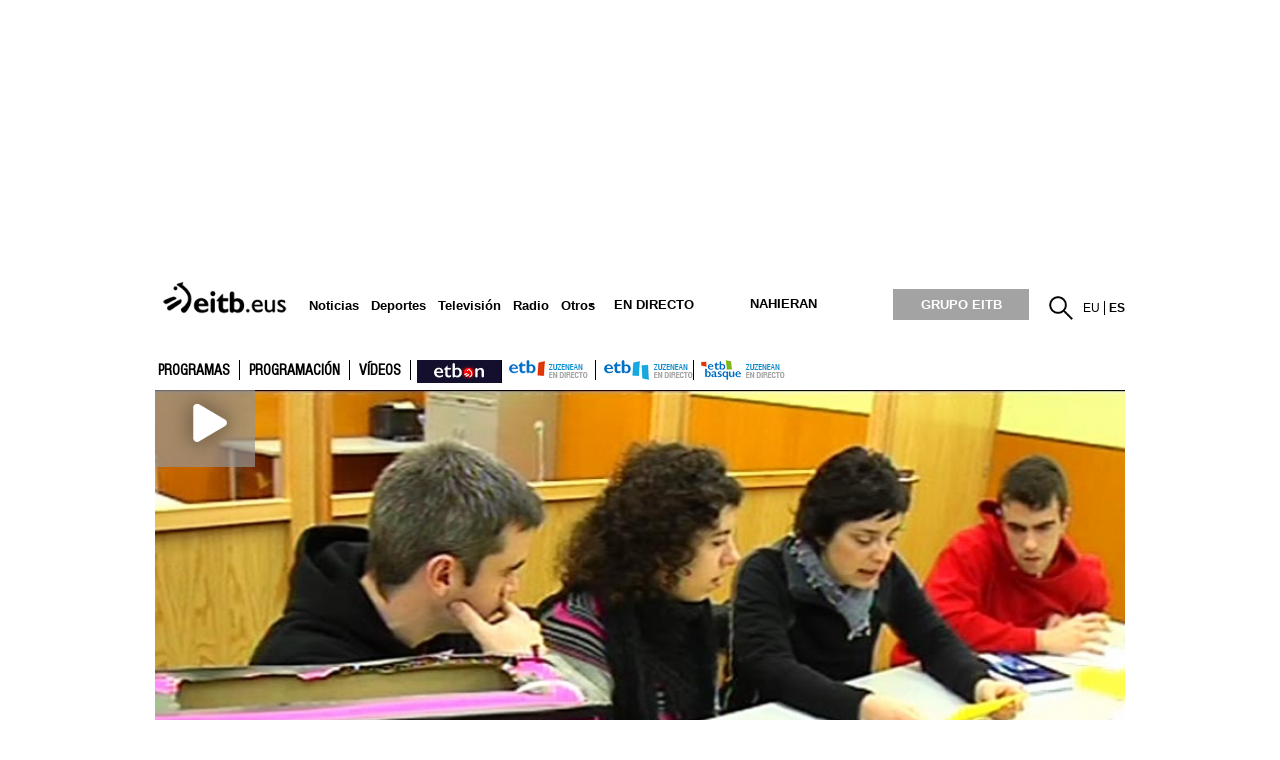

--- FILE ---
content_type: text/html; charset=UTF-8
request_url: https://www.eitb.eus/es/videos/detalle/813188/navarra-directo-concurso-piropos-villava/
body_size: 86184
content:
<!DOCTYPE html>
<html lang="es">
<head prefix="og: http://ogp.me/ns# fb: http://ogp.me/ns/fb# website: http://ogp.me/ns/website#">
<meta charset="utf-8" />
<title>&#039;Navarra directo&#039;: Concurso de piropos en Villava</title>
<link rel="canonical" href="https://www.eitb.eus/es/videos/detalle/813188/navarra-directo-concurso-piropos-villava/" />
<link rel="alternate" href="https://www.eitb.eus/es/videos/detalle/813188/navarra-directo-concurso-piropos-villava/" hreflang="es" />
<link rel="amphtml" href="https://amp.eitb.eus/es/videos/detalle/813188/navarra-directo-concurso-piropos-villava/" />
<meta http-equiv="X-UA-Compatible" content="IE=Edge" />
<meta http-equiv="Content-Security-Policy" content="default-src * 'unsafe-inline' 'unsafe-eval' data: blob:;">
<meta name="viewport" content="width=device-width, initial-scale=1" />
<meta name="lang" content="es" />
<meta name="description" content="El gazteleku de Villava ha organizado el I. Concurso de Piropos. " />
<meta name="apple-itunes-app" content="app-id=442695378" />
<meta name="Author" content="EITB" />
<meta name="robots" content="INDEX, FOLLOW" />
<meta name="twitter:card" content="summary_large_image" />
<meta name="twitter:site" content="@euskaltelebista" />
<meta name="twitter:title" content="&#039;Navarra directo&#039;: Concurso de piropos en Villava" />
<meta name="twitter:description" content="El gazteleku de Villava ha organizado el I. Concurso de Piropos. " />
<meta name="twitter:creator" content="@euskaltelebista" />
<meta name="twitter:domain" content="eitb.eus" />
<meta name="organization" content="EITB" />
<meta name="publisher" content="EITB" />
<meta name="twitter:image" content="https://media.eitb.eus/multimedia/images/2012/01/16/598417/598417_nd_copia_foto960.jpg" />
<meta property="og:image" content="https://media.eitb.eus/multimedia/images/2012/01/16/598417/598417_nd_copia_foto960.jpg" />
<meta property="og:url" content="https://www.eitb.eus/es/videos/detalle/813188/navarra-directo-concurso-piropos-villava/" />
<meta property="og:title" content="&#039;Navarra directo&#039;: Concurso de piropos en Villava" />
<meta property="og:description" content="El gazteleku de Villava ha organizado el I. Concurso de Piropos. " />
<meta property="og:type" content="article" />
<meta property="fb:app_id" content="274805577151" />
<meta property="fb:admins" content="100000838800427" />
<meta name="robots" content="max-image-preview:large">
<meta property="article:section" content="x-navarra_directo_zaharrak-x" />
<meta property="article:modified_time" content="2012-01-16T15:14:00+01:00" />
<meta property="og:site_name" content="EITB" />
<meta property="og:locale" content="es_ES" />
<link rel="icon" href="/resources/img/favicon.ico" type="image/x-icon" />
<link href="/resources/img/favicon.ico" type="image/x-icon" rel="icon" />
<link href="/resources/img/favicon.ico" type="image/x-icon" rel="shortcut icon" />
<link rel="apple-touch-icon" href="/apple-touch-icon.png" />
<link rel="dns-prefetch" href="" />
<link rel="dns-prefetch" href="//images11.eitb.eus/multimedia" />
<link rel="dns-prefetch" href="//images14.eitb.eus/multimedia" />
<link rel="dns-prefetch" href="//hodeia.eitb.eus/" />
<link rel="dns-prefetch" href="//www.googletagmanager.com" />
<link rel="dns-prefetch" href="//www.google-analytics.com" />
<link rel="dns-prefetch" href="//sb.scorecardresearch.com" />
<script type="application/ld+json">
    {
    "@context": "https:\/\/schema.org",
    "@type": "VideoObject",
    "url": "https:\/\/www.eitb.eus\/es\/videos\/detalle\/813188\/navarra-directo-concurso-piropos-villava\/",
    "mainEntityOfPage": "https:\/\/www.eitb.eus\/es\/videos\/detalle\/813188\/navarra-directo-concurso-piropos-villava\/",
    "headline": "&#039;Navarra directo&#039;: Concurso de piropos en Villava",
    "dateModified": "2012-01-16T15:14:00+01:00",
    "description": "'Navarra directo': Concurso de piropos en Villava",
    "inLanguage": "es",
    "author": {
        "@type": "Organization",
        "name": "EITB",
        "alternateName": [
            {
                "@language": "eu",
                "@value": "EITB Euskal Irrati Telebista"
            },
            {
                "@language": "es",
                "@value": "EITB Radio Televisi\u00f3n P\u00fablica Vasca"
            },
            {
                "@language": "en",
                "@value": "EITB Basque Radio Television"
            },
            {
                "@language": "fr",
                "@value": "EITB Radio Television Basque"
            }
        ],
        "url": "https:\/\/www.eitb.eus\/",
        "sameAs": [
            "https:\/\/www.facebook.com\/eitb",
            "https:\/\/twitter.com\/eitbeus",
            "https:\/\/www.youtube.com\/user\/eitbcom",
            "https:\/\/www.instagram.com\/eitb"
        ],
        "logo": {
            "@type": "ImageObject",
            "url": "https:\/\/images14.eitb.eus\/multimedia\/recursos\/generales\/txori_eitb_512x512.jpg",
            "name": "EITB"
        }
    },
    "image": {
        "@type": "ImageObject",
        "url": "https:\/\/media.eitb.eus\/multimedia\/images\/2012\/01\/16\/598417\/598417_nd_copia_foto610x342.jpg",
        "width": {
            "@type": "QuantitativeValue",
            "value": 610
        },
        "height": {
            "@type": "QuantitativeValue",
            "value": 342
        }
    },
    "publisher": {
        "@type": "Organization",
        "name": "EITB",
        "url": "https:\/\/www.eitb.eus\/",
        "logo": {
            "@type": "ImageObject",
            "url": "https:\/\/images14.eitb.eus\/multimedia\/recursos\/generales\/txori_eitb_512x512.jpg",
            "name": "EITB"
        }
    },
    "isAccessibleForFree": true,
    "name": "'Navarra directo': Concurso de piropos en Villava",
    "thumbnailUrl": "https:\/\/media.eitb.eus\/multimedia\/images\/2012\/01\/16\/598417\/598417_nd_copia_foto610x342.jpg",
    "uploadDate": "2012-01-16T15:14:00+01:00",
    "contentUrl": "https:\/\/media.eitb.eus\/multimediahd\/videos\/2012\/01\/16\/598419\/20120116_14552500_0004638362_001_001__ND_PIROPOS2_20120116_150206.mp4"
}
</script>
<link rel="preload" href="https://images14.eitb.eus/multimedia/recursos/fonts/Montserrat-Medium.woff2"          as="font" type="font/woff2" crossorigin>
<link rel="preload" href="https://images14.eitb.eus/multimedia/recursos/fonts/FontSiteSans-Cond-webfont.woff"   as="font" type="font/woff2" crossorigin>
<script>
    !function(){"use strict";window.loadResources=function(e,r){
        for(var t,o,s,c,n,l=document.querySelector("head"),i=e.length,a=0,d=0;d<i;d++)t=e[d],n=c=s=o=void 0,n=c=!(s="js"),t.match(/\?reload=true$/)&&(c=!0,t=t.replace(/\?reload=true$/,"")),t.match(/\.css$/i)&&(s="css"),"js"===s?o=l.querySelector('script[src="'+t+'"]'):"css"===s&&(o=l.querySelector('link[href="'+t+'"]')),null!==o&&!0===c?o.parentNode.removeChild(o):null!==o&&!1===c&&(n=!0),!1===n?("js"===s?o=document.createElement("script"):"css"===s&&((o=document.createElement("link")).type="text/css",o.rel="stylesheet",o.media="all"),o.addEventListener("load",function(){
            var e="href";
            "script"===this.nodeName.toLowerCase()&&(e="src"),++a===i&&"function"==typeof r&&r()},!1),o.addEventListener("error",function(){var e="href";"script"===this.nodeName.toLowerCase()&&(e="src"),console.error("loadResources: error loading "+this[e]),++a===i&&"function"==typeof r&&r()},!1),"js"===s?o.src=t:o.href=t,l.appendChild(o)):++a===i&&"function"==typeof r&&r()}}();
</script>
<link href="/resources/css/externos-1724742864.css" media="all" rel="stylesheet" />
<link href="/resources/css/externos_sub-1724742864.css" media="all" rel="stylesheet" />
<link href="/dist/css/chunk-vendors.0befcf8d.css" media="all" rel="stylesheet" />
<link href="/dist/css/chunk-common.b9619567.css" media="all" rel="stylesheet" />
<link href="/dist/css/television.ffaa0228.css" media="all" rel="stylesheet" />
<script src="https://r.sascdn.com/config.js?nwid=2007"             async></script>
<script src="https://r.sascdn.com/video/config.js?nwid=2007"       async></script>
<script src="https://r.sascdn.com/video/controller.js?nwid=2007"   async></script>
<script src="https://securepubads.g.doubleclick.net/tag/js/gpt.js" async></script>
<script  id="scriptpublicidad">
        (function() {
        var sas = sas || {};
        sas.cmd = sas.cmd || [];
        sas.cmd.push(function() {
            sas.setup({
                domain: "https://www.smartadserver.com",
                async: true,
                renderMode: 2,
                renderModeTimeout: 5000
            });
        });
        sas.cmd.push(function() {
            sas.call("onecall", {
                siteId: 111421,
                pageId: 702205,
                formatId: '43329,43330,43325,43324,92096',
                target: 'videos=detalle;iniciativa=television;subiniciativa=programas;idioma=es;tipocontenido=video;|id=813188'
            });
        });
        window.sas = sas; // sas publiko bihurtu
    })();

    window.googletag = window.googletag || {
        cmd: []
    };
    var anchorSlot;
    googletag.cmd.push(function() {
        var mpu_desktop = googletag.sizeMapping()
            .addSize([768, 200], [
                [300, 250]
            ])
            .addSize([0, 0], [])
            .build();

        var mpu_movil = googletag.sizeMapping()
            .addSize([0, 0], [
                [300, 250]
            ])
            .addSize([768, 200], [])
            .build();
        var mpu_movil_grande = googletag.sizeMapping()
            .addSize([0, 0], [[300, 600]])
            .addSize([768, 200], [])
            .build();
        var top_desktop = googletag.sizeMapping()
            .addSize([1024, 200], [
                [970, 90],
                [728, 90]
            ])
            .addSize([768, 200], [
                [728, 90]
            ])
            .addSize([0, 0], [])
            .build();

        var top_billboard = googletag.sizeMapping()
            .addSize([1024, 200], [
                [970, 250]
            ])
            .addSize([0, 0], [])
            .build();

        var top_movil = googletag.sizeMapping()
            .addSize([0, 0], [
                [320, 100],
                [320, 50]
            ])
            .addSize([425, 200], [])
            .build();

        var sky_desktop = googletag.sizeMapping()
            .addSize([1024, 200], [
                [120, 600],
                [160, 600]
            ])
            .addSize([0, 0], [])
            .build();
        if ("eu" == "es") {
            anchorSlot = googletag.defineOutOfPageSlot('/22526134856/eitb/sticky', googletag.enums.OutOfPageFormat.BOTTOM_ANCHOR);
            if (anchorSlot) {
                anchorSlot.setTargeting('formato', 'sticky').addService(googletag.pubads());
            }
        }
        googletag.defineSlot('/22526134856/eitb/right1', [
                [300, 250]
            ], 'div-eitb-right1')
            .defineSizeMapping(mpu_desktop)
            .addService(googletag.pubads());
        googletag.defineSlot('/22526134856/eitb/right2', [
                [300, 250]
            ], 'div-eitb-right2')
            .defineSizeMapping(mpu_desktop)
            .addService(googletag.pubads());
        googletag.defineSlot('/22526134856/eitb/right3', [
                [300, 250]
            ], 'div-eitb-right3')
            .defineSizeMapping(mpu_desktop)
            .addService(googletag.pubads());
        googletag.defineSlot('/22526134856/eitb/mright1', [
                [300, 600]
            ], 'div-eitb-mright1')
            .defineSizeMapping(mpu_movil_grande)
            .addService(googletag.pubads());
        googletag.defineSlot('/22526134856/eitb/mright2', [
                [300, 250]
            ], 'div-eitb-mright2')
            .defineSizeMapping(mpu_movil)
            .addService(googletag.pubads());
        googletag.defineSlot('/22526134856/eitb/mright3', [
                [300, 600]
            ], 'div-eitb-mright3')
            .defineSizeMapping(mpu_movil_grande)
            .addService(googletag.pubads());
        googletag.defineSlot('/22526134856/eitb/top1', [
                [970, 250]
            ], 'div-eitb-top1')
            .defineSizeMapping(top_billboard)
            .addService(googletag.pubads());
        googletag.defineSlot('/22526134856/eitb/top2', [
                [970, 90],
                [728, 90]
            ], 'div-eitb-top2')
            .defineSizeMapping(top_desktop)
            .addService(googletag.pubads());
                googletag.defineSlot('/22526134856/eitb/bottom', [
                [728, 90],
                [970, 90]
            ], 'div-eitb-bottom')
            .defineSizeMapping(top_desktop)
            .addService(googletag.pubads());
        googletag.defineSlot('/22526134856/eitb/mbottom', [
                [320, 50],
                [320, 100]
            ], 'div-eitb-mbottom')
            .defineSizeMapping(top_movil)
            .addService(googletag.pubads());
        googletag.defineSlot('/22526134856/eitb/mtop1', [
                [320, 50],
                [320, 100]
            ], 'div-eitb-mtop1')
            .defineSizeMapping(top_movil)
            .addService(googletag.pubads());
        googletag.defineSlot('/22526134856/eitb/mtop2', [
                [320, 50],
                [320, 100]
            ], 'div-eitb-mtop2')
            .defineSizeMapping(top_movil)
            .addService(googletag.pubads());

        googletag.pubads().addEventListener('slotOnload', function(event) {
            var slot = event.slot;
            var idslot = slot.getSlotElementId();
        });
        googletag.pubads().addEventListener('slotRenderEnded', function(event) {
            var slot = event.slot;
            var idslot = slot.getSlotElementId();
            //publizitatea badago literala jarri lehengoari
            slotactivo=1
            esslotgpt_unit = idslot.search("gpt_unit");

            if (esslotgpt_unit==-1){
                if ($("#"+idslot).find("iframe").length){
                    if ($("#"+idslot).find("iframe").width()<=1 || $("#"+idslot).find("iframe").height()<=1)
                        slotactivo=0
                }
            }
            if (idslot=='div-eitb-top1'){
                $("#cabecera").css("background-color","inherit");
                $("#cab_principal .envoltorio").css("background-color","#fff");
            }
            if (slotactivo==1){
                if (!event.isEmpty) {
                    if (idslot=="div-eitb-mtop1"){
                        var alturadiv=$("#"+idslot).find("iframe").height();
                        $(".publicidad_cabecera").addClass("mtop1"+alturadiv);
                    }
                    if (esslotgpt_unit==-1){
                        if ("eu" != "es") {
                            $(".lit_" + idslot).prepend("PUBLICIDAD");
                        } else {
                            $(".lit_" + idslot).prepend("PUBLIZITATEA");
                        }
                    }
                }
            }
        });
        googletag.pubads().enableSingleRequest();
        googletag.pubads().setTargeting('idcontenido', ['813188']);
        googletag.pubads().setTargeting('idioma', ['es']);

        googletag.pubads().setTargeting('tematica', ["television"]);
        googletag.pubads().setTargeting('subseccion', ['television','programas','navarra_directo_zaharrak']);

        if ("eu" != "es") {
            googletag.pubads().disableInitialLoad();
        }
        googletag.enableServices();
    });
</script>
<style>
@media  only screen and (min-width: 768px)
{
    .publicidad_cabecera
    {
        height: 270px!important;
    }
}
@media(max-width: 736px)
{
    .publicidad_cabecera
    {
        height: 63px!important;
    }
}
.mtop1100
{
    height: 113px!important;
}
.mtop150
{
    height: 63px!important;
}
</style>

<script>"use strict";function _typeof(t){return(_typeof="function"==typeof Symbol&&"symbol"==typeof Symbol.iterator?function(t){return typeof t}:function(t){return t&&"function"==typeof Symbol&&t.constructor===Symbol&&t!==Symbol.prototype?"symbol":typeof t})(t)}!function(){var t=function(){var t,e,o=[],n=window,r=n;for(;r;){try{if(r.frames.__tcfapiLocator){t=r;break}}catch(t){}if(r===n.top)break;r=r.parent}t||(!function t(){var e=n.document,o=!!n.frames.__tcfapiLocator;if(!o)if(e.body){var r=e.createElement("iframe");r.style.cssText="display:none",r.name="__tcfapiLocator",e.body.appendChild(r)}else setTimeout(t,5);return!o}(),n.__tcfapi=function(){for(var t=arguments.length,n=new Array(t),r=0;r<t;r++)n[r]=arguments[r];if(!n.length)return o;"setGdprApplies"===n[0]?n.length>3&&2===parseInt(n[1],10)&&"boolean"==typeof n[3]&&(e=n[3],"function"==typeof n[2]&&n[2]("set",!0)):"ping"===n[0]?"function"==typeof n[2]&&n[2]({gdprApplies:e,cmpLoaded:!1,cmpStatus:"stub"}):o.push(n)},n.addEventListener("message",(function(t){var e="string"==typeof t.data,o={};if(e)try{o=JSON.parse(t.data)}catch(t){}else o=t.data;var n="object"===_typeof(o)&&null!==o?o.__tcfapiCall:null;n&&window.__tcfapi(n.command,n.version,(function(o,r){var a={__tcfapiReturn:{returnValue:o,success:r,callId:n.callId}};t&&t.source&&t.source.postMessage&&t.source.postMessage(e?JSON.stringify(a):a,"*")}),n.parameter)}),!1))};"undefined"!=typeof module?module.exports=t:t()}();</script>
<script>
    window._sp_queue = [];
    window._sp_ = {
        config: {
            accountId: 1993,
            baseEndpoint: 'https://cdn.privacy-mgmt.com',
            propertyHref: 'https://www.eitb.eus',
            consentLanguage: 'es',
            gdpr: { },
            
            events: {
                onMessageReady: function()
                {
                    // console.log('[event] onMessageReady', arguments);
                },
                onMessageReceiveData: function()
                {
                    // console.log('[event] onMessageReceiveData', arguments);
                },
                onSPPMObjectReady: function()
                {
                    // console.log('[event] onSPPMObjectReady', arguments);
                },
                onSPReady: function()
                {
                    // console.log('[event] onSPReady', arguments);
                },
                onError: function()
                {
                    // console.log('[event] onError', arguments);
                },
                onMessageChoiceSelect: function()
                {
                    // console.log('[event] onMessageChoiceSelect', arguments);
                },
                onConsentReady: function(consentUUID, euconsent)
                {
                    // console.log('[event] onConsentReady', arguments);
					if(typeof window.loadComscore === 'function')
						window.loadComscore()                    
                },
                onPrivacyManagerAction: function()
                {
                    // console.log('[event] onPrivacyManagerAction', arguments);
                },
                onPMCancel: function()
                {
                    // console.log('[event] onPMCancel', arguments);
                }
            }
        }
    }
</script>
<script src='https://cdn.privacy-mgmt.com/unified/wrapperMessagingWithoutDetection.js' async></script>
<script>
function setTechnicalCookies() {
	const consentSaved = function(tcData, success){
		if(success && tcData.eventStatus === 'useractioncomplete') {
			enableTechnicalCookies();
			__tcfapi('removeEventListener', 2, function(success) {}, tcData.listenerId);
		}
	}
	__tcfapi('addEventListener', 2, consentSaved);
	function getCookie(name) {
		var dc = document.cookie;
		var prefix = name + "=";
		var begin = dc.indexOf("; " + prefix);
		if (begin == -1) {
			begin = dc.indexOf(prefix);
			if (begin != 0) return null;
		}
		else
		{
			begin += 2;
			var end = document.cookie.indexOf(";", begin);
			if (end == -1) {
				end = dc.length;
			}
		}
		return decodeURI(dc.substring(begin + prefix.length, end));
	}
	function setCookie(name,value,days) {
		var expires = "";
		if (days) {
			var date = new Date();
			date.setTime(date.getTime() + (days*24*60*60*1000));
			expires = "; expires=" + date.toUTCString();
		}
		document.cookie = name + "=" + (value || "")  + expires + "; path=/";
	}
	function enableTechnicalCookies() {
		try {
			var pookie = getCookie("pookie");
			if (pookie == null) {
				setCookie('pookie',true,730);
				setCookie('jakinarazpenak',true,730);
			}
		} catch (e) {}
	}
}
</script>
<!-- Google Tag Manager: head --> 
<script>
(function()
{
    (function(w,d,s,l,i){w[l]=w[l]||[];w[l].push({'gtm.start':new Date().getTime(),event:'gtm.js'});var f=d.getElementsByTagName(s)[0],j=d.createElement(s),dl=l!='dataLayer'?'&l='+l:'';j.async=true;j.src='//www.googletagmanager.com/gtm.js?id='+i+dl;f.parentNode.insertBefore(j,f);})(window,document,'script','dataLayer','GTM-TH2L6S');
})();
</script>

<!-- End Google Tag Manager: head -->
</head>
<body id="television" class="">
    <!-- Google Tag Manager: body --> 
<noscript>
    <iframe src="//www.googletagmanager.com/ns.html?id=GTM-TH2L6S" style="display:none; visibility:hidden; height: 0; width: 0"></iframe>
</noscript>
<!-- End Google Tag Manager: body -->
    <div id="global">
        <center>
  <div class="publicidad_cabecera top_lang_es">
    <span class="lit_div-eitb-top1 lit_div-eitb-mtop1"></span>
    <div id='div-eitb-top1'>
      <script>
        var myEle = document.getElementById("scriptpublicidad");
        
        if (typeof googletag !== typeof undefined && googletag !== false && myEle ) {
          document.addEventListener('evloaded', function (e) {
              $("#cabecera").css("background-color","inherit");
              $("#cab_principal .envoltorio").css("background-color","#fff"); 
          })  
          googletag.cmd.push(function() { 
            googletag.display('div-eitb-top1');
          });
        }
      </script>
    </div>
    <div id='div-eitb-mtop1'>
      <script>
        if (typeof googletag !== typeof undefined && googletag !== false && myEle) {
          googletag.cmd.push(function() { googletag.display('div-eitb-mtop1'); });
        }
      </script>
    </div>
  </div>
</center>
<div id="cabecera" class="es">
    <div id="cab_principal" class="mobile-only">
        <div class="mobile-menu-toggle mobile-only">
            <button type="button">☰</button>
        </div>
        <p id="logo">
            <a href="/es/" title="EITB Euskal Irrati Telebista">
                <img src="//images14.eitb.eus/multimedia/recursos/img/logo_eitbeus_cabecera3.png" alt="EITB Euskal Irrati Telebista" width="104" height="24" />
            </a>
        </p>
        <div id="menu_principal_endirecto">
            <ul><li class="endirecto" id="en-directo">En directo</li></ul>
        </div>        
        <div class="lupa lupa_vb"><button type="submit"><i></i></button></div>        
        <div class="ventana_buscador">
            <a class="cerrar" href="javascript: window.cerrar_buscadorvb();"><img src="//images14.eitb.eus/multimedia/recursos/generales/cerrar_buscador.png" alt="Cerrar"></a>
             <form id="buscador_portales_res" action="" onsubmit="javascript:buscar_portal('res');return false;" method="post">
                <label for="buscarres" class="structural">Buscar</label>
                <input id="buscarres" type="text" name="buscarres" value="" title="Buscar" class="populate">
                <button type="submit"><i></i></button>
            </form>
        </div>
        <div id="enlaces">
            <ul id="idiomas">
            <li class="lang_eu" title="EITB">
                            <a href="/eu/" lang="eu" title="Euskara">
                                        eu
                        </a>
        </li>
            <li class="lang_es" title="EITB">
                            <a href="/es/" lang="es" title="Español">
                                        <strong>es</strong>
                        </a>
        </li>
    </ul>
        </div>        
    </div>
    <div id="menu_principal_responsive" style="display: none">
        <nav>
<ul class="menu_principal_responsive">
    <div id="menuitxi" class="menu_itxi">X</div>
    <li class="menuaplicaciones">
        <ul id="aplicaciones">
            <li class="app_eitb">
                <a id="app_eitb" data-urliphone="https://apps.apple.com/es/app/eitb-albisteak/id442695378" data-urlandroid="https://play.google.com/store/apps/details?id=com.eitb.rss&amp;hl=es&amp;gl=US">
                    <img loading="lazy" src="//images14.eitb.eus/multimedia/recursos/generales/img_app_menu_albisteak.png" alt="app eitb albisteak">
                </a>
            </li>
            <li class="app_nahieran">
                <a id="app_nahieran" data-urliphone="https://apps.apple.com/es/app/eitb-nahieran/id1538434932" data-urlandroid="https://play.google.com/store/apps/details?id=com.eitb.nahieran&amp;hl=es&amp;gl=US">
                    <img loading="lazy" src="//images14.eitb.eus/multimedia/recursos/generales/img_app_menu_nahieran.png" alt="app eitb nahieran">
                </a>
            </li>
            <li class="app_gaztea">
                <a id="app_gaztea" data-urliphone="https://itunes.apple.com/us/app/gaztea/id1104206956" data-urlandroid="https://play.google.com/store/apps/details?id=eu.akting.gaztea&amp;hl=es">
                    <img loading="lazy" src="//images14.eitb.eus/multimedia/recursos/generales/img_app_menu_gazteanew.png" alt="app gaztea">
                </a>
            </li>
            <li class="app_hiru3">
                <a id="app_hiru3" data-urliphone="https://itunes.apple.com/us/app/hiru3/id1146847147" data-urlandroid="https://play.google.com/store/apps/details?id=eu.akting.etb3&amp;hl=es">
                    <img loading="lazy" src="//images14.eitb.eus/multimedia/recursos/generales/img_app_menu_3kluba_zuri.png" alt="app hiru3">
                </a>
            </li>
            <li class="app_goazen">
                <a id="app_goazen" data-urliphone="https://itunes.apple.com/us/app/go-azen-eitb/id1267861216" data-urlandroid="https://play.google.com/store/apps/details?id=eu.akting.goazen&amp;hl=es">
                    <img loading="lazy" src="//images14.eitb.eus/multimedia/recursos/generales/img_app_menu_goazen.png" alt="app goazen">
                </a>
            </li>
        </ul>
    </li>
                                        <li class="sidebar-parent-container menures li_submenu" data-id="actualidad">
                                <h3><a href="/es/noticias/">Noticias </a><span class="flecha_abajo">flecha</span></h3>
                    <ul id="submenures_actualidad" class="submenures">
                                                                                    <li><a href="/es/noticias/politica/">Política</a></li>
                                                                                                                <li><a href="/es/noticias/economia/">Economía</a></li>
                                                                                                                <li><a href="/es/noticias/sociedad/">Sociedad</a></li>
                                                                                                                <li><a href="/es/noticias/internacional/">Internacional</a></li>
                                                                                                                <li><a href="/es/cultura/">Cultura</a></li>
                                                                                                                <li><a href="/es/noticias/curiosidades/">Curiosidades</a></li>
                                                                                                                <li><a href="/es/noticias/tecnologia/">Tecnología</a></li>
                                                                        </ul>
                </li>
                                                <li class="sidebar-parent-container menures li_submenu" data-id="elecciones">
                                <h3><a href="/es/elecciones/">Elecciones</a><span class="flecha_abajo">flecha</span></h3>
                    <ul id="submenures_elecciones" class="submenures">
                                                                                    <li><a href="/es/elecciones/autonomicas-vascas/">Autonómicas Vascas 2024</a></li>
                                                                                                                <li><a href="/es/elecciones/elecciones-generales/">Generales</a></li>
                                                                                                                <li><a href="/es/elecciones/elecciones-municipales-forales/">Elecciones Municipales y Forales </a></li>
                                                                                                                <li><a href="/es/elecciones/catalanas/">Elecciones Cataluña 2024</a></li>
                                                                                                                <li><a href="/es/elecciones/elecciones-estados-unidos/">Elecciones EEUU</a></li>
                                                                                                                <li><a href="/es/elecciones/europeas/">Europeas</a></li>
                                                                        </ul>
                </li>
                                                <li class="sidebar-parent-container menures li_submenu" data-id="deportes">
                                <h3><a href="https://kirolakeitb.eus/es/">Deportes</a><span class="flecha_abajo">flecha</span></h3>
                    <ul id="submenures_deportes" class="submenures">
                                                                                    <li><a href="https://kirolakeitb.eus/es/futbol/">Fútbol</a></li>
                                                                                                                <li><a href="https://kirolakeitb.eus/es/remo/">Remo</a></li>
                                                                                                                <li><a href="https://kirolakeitb.eus/es/baloncesto/">Baloncesto</a></li>
                                                                                                                <li><a href="https://kirolakeitb.eus/es/pelota/">Pelota</a></li>
                                                                                                                <li><a href="https://kirolakeitb.eus/es/ciclismo/">Ciclismo</a></li>
                                                                                                                <li><a href="https://kirolakeitb.eus/es/mas-deportes/">Más deporte</a></li>
                                                                                                                <li><a href="https://kirolakeitb.eus/es/futbol/">Clasificaciones</a></li>
                                                                                                                <li><a href="https://kirolakeitb.eus/es/kirolak-360/">Deporte en directo</a></li>
                                                                        </ul>
                </li>
                                                <li class="sidebar-parent-container menures li_submenu" data-id="cultura">
                                <h3><a href="/es/cultura/">Cultura</a><span class="flecha_abajo">flecha</span></h3>
                    <ul id="submenures_cultura" class="submenures">
                                                                                    <li><a href="/es/tag/entrevistas-personajes-cultura/">Entrevistas a personajes culturales</a></li>
                                                                                                                <li><a href="/es/cultura/videos/">Vídeos</a></li>
                                                                                                                <li><a href="/es/cultura/fotos/">Fotos</a></li>
                                                                                                                <li><a href="/es/cultura/euskera/">Euskera</a></li>
                                                                                                                <li><a href="/es/blogs/">Blogs</a></li>
                                                                                                                <li><a href="/es/cultura/cultura-en-directo/">En directo</a></li>
                                                                        </ul>
                </li>
                                                <li class="sidebar-parent-container menures li_submenu menu_res_selected" data-id="television">
                                <h3><a href="/es/television/">Televisión</a><span class="flecha_abajo">flecha</span></h3>
                    <ul id="submenures_television" class="submenures">
                                                                                    <li><a href="/es/television/programacion/">Programación</a></li>
                                                                                                                <li class="submenu_res_selected"><a href="/es/television/programas/">Programas</a></li>
                                                                                                                <li><a href="/es/television/videos/">Vídeos</a></li>
                                                                        </ul>
                </li>
                                                <li class="sidebar-parent-container menures li_submenu" data-id="radio">
                                <h3><a href="https://guau.eus">Radio</a><span class="flecha_abajo">flecha</span></h3>
                    <ul id="submenures_radio" class="submenures">
                                                                                    <li><a href="https://guau.eus/st/euskadi-irratia/">Euskadi Irratia</a></li>
                                                                                                                <li><a href="https://guau.eus/st/radio-euskadi/">Radio Euskadi</a></li>
                                                                                                                <li><a href="https://guau.eus/st/radio-vitoria/">Radio Vitoria</a></li>
                                                                                                                <li><a href="https://gaztea.eus">Gaztea</a></li>
                                                                                                                <li><a href="/eu/irratia/eitb-musika/">EITB Musika</a></li>
                                                                                                                <li><a href="https://guau.eus/">Programación</a></li>
                                                                                                                <li><a href="https://guau.eus/">Programas</a></li>
                                                                                                                <li><a href="/es/audios/">Audios</a></li>
                                                                                                                <li><a href="https://guau.eus">GUAU</a></li>
                                                                                                                <li><a href="https://guau.eus/">Frecuencias</a></li>
                                                                        </ul>
                </li>
                                                <li class="sidebar-parent-container menures li_submenu" data-id="gaztea">
                                <h3><a href="https://gaztea.eus">Gaztea</a><span class="flecha_abajo">flecha</span></h3>
                    <ul id="submenures_gaztea" class="submenures">
                                                                                    <li><a href="https://gaztea.eus">Gaztea</a></li>
                                                                        </ul>
                </li>
                                <li class="kanpoan">
                <a 
                                    target='_blank'
                                href="https://makusi.eus">Makusi</a></li>
                                <li class="kanpoan">
                <a 
                                href="https://www.eitbtaldea.eus/es/">GRUPO EITB</a></li>
                                                <li class="sidebar-parent-container menures li_submenu" data-id="eguraldia">
                                <h3><a href="/es/eltiempo/">El tiempo</a><span class="flecha_abajo">flecha</span></h3>
                    <ul id="submenures_eguraldia" class="submenures">
                                                                                    <li><a href="/es/eltiempo/equipo/">Equipo</a></li>
                                                                                                                <li><a href="/es/eltiempo/playas/">Playas</a></li>
                                                                                                                <li><a href="/es/eltiempo/esqui/">Esquí</a></li>
                                                                                                                <li><a href="/infografia-multimedia/cambio-climatico.html">Cambio climático</a></li>
                                                                                                                <li><a href="/es/eltiempo/camaras/">Webcams</a></li>
                                                                        </ul>
                </li>
                                                <li class="sidebar-parent-container menures li_submenu" data-id="trafico">
                                <h3><a href="/es/trafico/">Tráfico</a><span class="flecha_abajo">flecha</span></h3>
                    <ul id="submenures_trafico" class="submenures">
                                                                                    <li><a href="/es/trafico/radares/">Radares</a></li>
                                                                                                                <li><a href="/es/trafico/telefonos/">Telefonos</a></li>
                                                                                                                <li><a href="/es/trafico/camaras/">Webcam</a></li>
                                                                        </ul>
                </li>
                                                <li class="sidebar-parent-container menures li_submenu" data-id="participa">
                                <h3><a href="/es/usuarios/">Participa</a><span class="flecha_abajo">flecha</span></h3>
                    <ul id="submenures_participa" class="submenures">
                                                                                    <li><a href="/es/sorteos/">Sorteos</a></li>
                                                                                                                <li><a href="/usuarios/fotos/">Fotos</a></li>
                                                                                                                <li><a href="/usuarios/videos/">Vídeos</a></li>
                                                                        </ul>
                </li>
                                <li class="kanpoan">
                <a 
                                href="/es/pueblos-ciudades/">Pueblos y ciudades</a></li>
                                <li class="kanpoan">
                <a 
                                href="/es/blogs/">Blogs</a></li>
                                <li class="kanpoan">
                <a 
                                href="/es/divulgacion/">Kosmos</a></li>
                                <li class="kanpoan">
                <a 
                                href="https://guau.eus">GUAU</a></li>
                                <li class="kanpoan">
                <a 
                                href="/es/videos/">Vídeos</a></li>
                                <li class="kanpoan">
                <a 
                                href="/es/audios/">Audios</a></li>
                                <li class="kanpoan">
                <a 
                                href="/es/fotos/">Fotos</a></li>
            </ul>
</nav>

    </div>
    <div id="cab_principal" class="desktop-only">
        <div class="envoltorio">
            <p id="logo">
                <a href="/es/" title="EITB Euskal Irrati Telebista">
                    <img src="//images14.eitb.eus/multimedia/recursos/img/logo_eitbeus_cabecera3.png" alt="EITB Euskal Irrati Telebista">
                </a>
            </p>
            <div class="mobile-menu-toggle mobile-only">
                <button type="button">☰</button>
            </div>
            <nav id="menu_principal">
                <ul>
                                                                                                                                                
                                                            <li class="noticias">
                                    <a href="/es/noticias/"><span>Noticias</span></a>
                                </li>
                            
                                                                                                                                                                        
                                                            <li class="deportes">
                                    <a href="https://kirolakeitb.eus/es/"><span>Deportes</span></a>
                                </li>
                            
                                                                                                                                                                        
                                                            <li class="television">
                                    <a href="/es/television/"><span>Televisión</span></a>
                                </li>
                            
                                                                                                                                                                        
                                                            <li class="radio">
                                    <a href="https://guau.eus"><span>Radio</span></a>
                                </li>
                            
                                                                                                                                                                                                    <li class="besteak">
                                <a hrefnot="/es/besteak/" class="expand">Otros<span></span></a>
                                                                <ul class="submenu">
                                                                            <li class="gaztea">
                                            <a
                                                                                        href="https://gaztea.eus">
                                           
                                                                                                    <span>
                                                        Gaztea
                                                    </span>
                                                                                            </a>
                                        </li>
                                                                            <li class="makusi">
                                            <a
                                                                                            target='_blank'
                                                                                        href="https://makusi.eus">
                                           
                                                                                                    <span>
                                                        Makusi
                                                    </span>
                                                                                            </a>
                                        </li>
                                                                            <li class="divulgacion">
                                            <a
                                                                                        href="/es/divulgacion/">
                                           
                                                                                                    Kosmos
                                                                                            </a>
                                        </li>
                                                                            <li class="eitbpodkast">
                                            <a
                                                                                        href="https://guau.eus/">
                                           
                                                                                                    GUAU
                                                                                            </a>
                                        </li>
                                                                            <li class="eltiempo">
                                            <a
                                                                                        href="/es/eltiempo/">
                                           
                                                                                                    El tiempo
                                                                                            </a>
                                        </li>
                                                                            <li class="trafico">
                                            <a
                                                                                        href="/es/trafico/">
                                           
                                                                                                    Tráfico
                                                                                            </a>
                                        </li>
                                                                            <li class="usuarios">
                                            <a
                                                                                        href="/es/usuarios/">
                                           
                                                                                                    Usuarios
                                                                                            </a>
                                        </li>
                                                                            <li class="pueblos-ciudades">
                                            <a
                                                                                        href="/es/pueblos-ciudades/">
                                           
                                                                                                    Pueblos y ciudades
                                                                                            </a>
                                        </li>
                                                                            <li class="videos">
                                            <a
                                                                                        href="/es/videos/">
                                           
                                                                                                    Vídeos
                                                                                            </a>
                                        </li>
                                                                            <li class="audios">
                                            <a
                                                                                        href="/es/audios/">
                                           
                                                                                                    Audios
                                                                                            </a>
                                        </li>
                                                                            <li class="fotos">
                                            <a
                                                                                        href="/es/fotos/">
                                           
                                                                                                    Fotos
                                                                                            </a>
                                        </li>
                                                                    </ul>
                                                                
                            </li>
                                                                <li id="en-directo" class="caja">En directo</li>
                    <li id="a-la-carta" class="caja"><a href="https://www.eitb.tv/es/">nahieran</a></li>
                    <li class="caja grupo-eitb"><a href="https://www.eitbtaldea.eus/es/">GRUPO EITB</a></li>
                </ul>
            </nav>
            <div id="enlaces">
                <div id="buscador">
                    <a href="javascript:abrir_buscador();" title="Buscar"></a>
                     <span onclick="javascript:abrir_buscador();">Buscar</span>
                     <form id="buscador_portales" action="" onsubmit="javascript:buscar_portal();return false;" method="post">
                         <input id="buscar" type="text" name="buscar" value="" title="Buscar" class="populate">
                         <button type="submit"></button>
                         <a class="cerrar" title="Cerrar" id="cerrarx" href="javascript: cerrar_buscador();"></a>
                     </form>
                 </div>
                 <ul id="idiomas">
            <li class="lang_eu" title="EITB">
                            <a href="/eu/" lang="eu" title="Euskara">
                                        eu
                        </a>
        </li>
            <li class="lang_es" title="EITB">
                            <a href="/es/" lang="es" title="Español">
                                        <strong>es</strong>
                        </a>
        </li>
    </ul>
       
            </div>
        </div>
    </div>
    <streamings-calendar ref="str_calendar" id="directos_cabecera" :json='{"directos":{"tv":"1","radio":"1"},"mostrar":"streaming_oculto","segundos":"10","iniciativa":"false","esdetalle":"1","dias":"7","imagensat":"\/\/images14.eitb.eus\/multimedia\/recursos\/generales\/tira-zuzenean\/tira_zuzenean_etbsat.png","imagensat_res":"\/\/images14.eitb.eus\/multimedia\/recursos\/generales\/tira-zuzenean\/tira_zuzenean_etbsat_respon.png","rutasat":"\/es\/television\/eitb-basque\/","imagenetb1":"\/\/images14.eitb.eus\/multimedia\/recursos\/generales\/tira-zuzenean\/tira_zuzenean_etb1.png","imagenetb1_res":"\/\/images14.eitb.eus\/multimedia\/recursos\/generales\/tira-zuzenean\/tira_zuzenean_etb1_respon.png","rutaetb1":"\/es\/television\/etb1\/","imagenetb2":"\/\/images14.eitb.eus\/multimedia\/recursos\/generales\/tira-zuzenean\/tira_zuzenean_etb2.png","imagenetb2_res":"\/\/images14.eitb.eus\/multimedia\/recursos\/generales\/tira-zuzenean\/tira_zuzenean_etb2_respon.png","rutaetb2":"\/es\/television\/etb2\/","lang":"es","literal":{"television_directo":"Televisi\u00f3n en directo","zuzenean":"En Directo","radio_en_directo":"Radio en directo","zuzeneko_atarira":"portal en directo","url_en_directo":"\/es\/en-directo\/"}}' style="margin-top:10px;"></streamings-calendar></div>
        
        <div id="submenu" class=" ">
    <p class="mobile-only"><a></a></p>
                                <ul class="superior " itemscope="navigation" itemtype="https://schema.org/SiteNavigationElement">
                            
                
                                    <li itemprop="name" class=""><a itemprop="url" href="/es/television/programas/"  >Programas</a>
                                                </li>
                            
                
                                    <li itemprop="name" class=""><a itemprop="url" href="/es/television/programacion/"  >Programación</a>
                                                </li>
                            
                
                                    <li itemprop="name"><a itemprop="url" href="/es/television/videos/"  >Vídeos</a>
                                                </li>
                            
                
                                    <li itemprop="name" class="nahieran_menu"><a itemprop="url" href="/es/nahieran/"  target="_blank"  >nahieran</a>
                                                </li>
                            
                
                                    <li itemprop="name" class="etb1"><a itemprop="url" href="/es/television/etb1/"  >ETB1</a>
                                                </li>
                            
                
                                    <li itemprop="name" class="etb2"><a itemprop="url" href="/es/television/etb2/"  >ETB2</a>
                                                </li>
                            
                
                                    <li itemprop="name" class="eitb_basque"><a itemprop="url" href="/es/television/eitb-basque/"  >etb basque</a>
                                                </li>
                    </ul>
                        </div>

        <div id="contenido">
    <div id="app_ultima_hora">
    <ultima-hora :imagen1="'//images11.eitb.eus/multimedia'" :imagen2="'//images11.eitb.eus/multimedia'" :imagen3="'//images11.eitb.eus/multimedia'" :urlhodeia="'//hodeia.eitb.eus/datuak/json/ultimahora/ultimahora.json'" txtgoiburua="Última hora" txtitxi="Cerrar"></ultima-hora>
</div>
        <div class="zona_izquierda col-12 col-lg-8">
        <div class="multimedia_3_col clearfix eu">
            <div class="detalle detalle_video" id="player_ocultar_813188">
                <div id="player-video-principal" class="player">
                    <div id="contenedor_texto">
                        <div id="contenedor_texto_2">
                            <div id="texto_detalle_video_813188"></div>
                            <div id="texto_subtitulo_detalle_video_813188"></div>
                        </div>
                    </div>
                    <p class="titulo_herramienta mobile-only">Vídeos</p>
                                                            <div id="detalle_video_813188">
                                                <div data-iddiv="eitbplayer813188" data-id="813188" id="eitbplayer813188" class="eitbplayer  eitbplayer813188 eitbplayerinsert813188 playervue player_vue ">
                            <player   id='813188' settings='{\"publi\":\"true\"}'  type='video' lang='es'></player>
                        </div>
                        <div id="imgPlayer813188" class="imgPlayerVue " data-id="813188" data-width="920" data-height="null" data-autostart="false" data-fecha_aux="null" data-key_modulo="ply" data-ocultarsocial="1" data-estado="1" data-expandible="1" data-preFunc="null" data-postFunc="null">
                            <img class="thumb" src="//media.eitb.eus/multimedia/images/2012/01/16/598417/598417_nd_copia_foto960.jpg" width="970" height="544" />
                            <img loading="lazy" style="position: absolute;top: 0;left: 0;" class="play t2col" src="//images14.eitb.eus/multimedia/recursos/generales/play_gris_grupohome.png" data-src="//images14.eitb.eus/multimedia/recursos/generales/play_gris_grupohome.png" alt="&#039;Navarra directo&#039;: Concurso de piropos en Villava" width="100" height="77" />
                        </div>
                    </div>
                                    </div>
                <div id="comentarios"></div>
                <div class="info">

                    <div class="texto">
                                                <a id="enlaceprograma" href="/es/television/programas/navarra-directo/" target="_blank">
                                                            <h3 class="titulodestacado">Concurso de piropos</h3>
                                                    </a>
                                                <ul class="acciones">
                            <li class="escuchar" id="readspeaker">
                                <a id="escuchar-contenido" style="display: none;" accesskey="L"><span class="ico"></span>Escuchar la página</a>
                                <a id="escuchar-contenido_caption" style="cursor: pointer;" onclick="elhuyarKargatu(false);"><span class="ico"></span>Escuchar la página</a>
                            </li>
                        </ul>
                        <h1 class="tit_detalle_not">
                            'Navarra directo': Concurso de piropos en Villava
                        </h1>
                        <div class="texto_data">
            <time class="texto_data__act modified" datestime="2012-01-16T15:14:00+01:00">
            <span class="texto_data__info">Última actualización:</span>
                            <span class="texto_data__fecha">16/01/2012</span>
                        <span class="texto_data__hora">15:14<abbr title="Coordinated Universal Time"> (UTC+1)</abbr></span>
        </time>
    </div>
                        <p class="firma_video"></p>
                        <p class="entradilla"></p>
                        El gazteleku de Villava ha organizado el I. Concurso de Piropos. 
                    </div>
                    <div class="tags_relacionados">
    <div class="tag_detalle_video">
            </div>
</div>
                </div>
            </div>
            <div class="mobile-multimedia-menu-toggle mobile-only">
    <button type="button">☰</button>
</div>
<div class="multimedia_menu_secciones mobile-only" data-clasif="" data-tipo="video" style="display: none !important">
    <ul class="lista_secciones">
        <li class="loultimo ">
            <a id="#sec_loultimo" href="/es/videos/" class="menu_seccion ">LO ÚLTIMO</a>
        </li>
    </ul>
</div>
<div class="multimedia_menu_secciones desktop-only" data-clasif="" data-tipo="video">
    <ul class="lista_secciones">
        <li class="loultimo ">
        <a id="#sec_loultimo" href="/es/videos/" class="menu_seccion ">LO ÚLTIMO</a>
        </li>
    </ul>
</div>
            <div class="envoltorio">
                                <div data-url-replace="/es/modulo/multimedia/lista_2_col/cod_tipo/video/clasif//"></div>
            </div>
        </div>
    </div>
</div>
        <li class="mobile-only">
<aside class="aside-tools byline-tools">
<ul class="tools ">
    <li class="social-tools">
        <ul class="horizontal">
                        <li id="whatsapp-share">
                <a href="whatsapp://send?text=&#039;Navarra directo&#039;: Concurso de piropos en Villava - https://eitb.eus/A_oB33NX/?utm_source=botonmovil%26utm_medium=whatsapp%26utm_campaign=whatsapp" title="Whatsapp"><i class="icon-whatsapp"></i><span class="hidden-content">Whatsapp</span></a>
            </li>
                                    <li id="facebook-share">
                <a href="https://www.facebook.com/dialog/share?app_id=274805577151&href=https://eitb.eus/A_oB33NX/" title="Facebook"><i class="icon-facebook"></i><span class="hidden-content">Facebook</span></a>
            </li>
                                    <li id="twitter-share">
                <a href="https://twitter.com/intent/tweet?text=Navarra+directo%3A+Concurso+de+piropos+en+Villava&url=https%3A%2F%2Feitb.eus%2FA_oB33NX%2F" title="Twitter"><i class="icon-twitter"></i><span class="hidden-content">Twitter</span></a>
            </li>
                                    <li id="telegram-share">
                <a href="https://t.me/share/url?text=Navarra+directo%3A+Concurso+de+piropos+en+Villava&url=https%3A%2F%2Feitb.eus%2FA_oB33NX%2F" title="Telegram"><i class="icon-telegram"></i><span class="hidden-content">Telegram</span></a>
            </li>
                        
                            <li id="email-share">
                    <a href="mailto:?subject=Navarra directo: Concurso de piropos en Villava&body=https://eitb.eus/A_oB33NX/" title="Mail"><i class="icon-mail" title="Enviar"></i><span class="hidden-content">Email</span></a>
                </li>
                <li id="link-share" class="icon-link copiar_link_btn_social clbtn_813188" data-id="813188" data-href="https://eitb.eus/A_oB33NX/">
                    <i class="icon-link" title="Copiar enlace"></i><span class="hidden-content">Copiar enlace</span>
                </li>
                                
                    </ul>
    </li>
</ul>
</aside>
</li>

            <div id="lo_mas_visto" data-idcontainera="lomasvisto_a_cdf16525a81c166d067b21dcac5df6b5" data-idcontainerv="lomasvisto_v_6fff7d4027e5f4763f2f26d85c6a173f" data-sw4="1"  data-numres="45%"  data-numw="6">  
</div>
<div id="pie" class="pie_on">
    <div class="corporativo">
                        <p class="copy">&copy; EITB - 2026                     <span class="separador"> - </span> <strong><a  href="/es/portal-privacidad/" >Portal de Privacidad</a></strong> 
             <span class="separador"> - </span> <strong><a target="_blank" href="/es/aviso-legal/">Aviso Legal</a></strong>
             <span class="separador"> - </span> <strong><a target="_blank" href="/es/politica-cookies/">Política de cookies</a></strong>
                          <span class="separador"> - </span> <strong><a href="#" rel="nofollow" onclick="window._sp_.gdpr.loadPrivacyManagerModal(1189142); return false">Configuración cookies</a></strong>
                                      <span class="separador"> - </span><strong><a  href="/es/grupo-eitb/transparencia/" >Transparencia</a></strong>
                                       <span class="separador"> - </span><strong><a  href="/es/contacto/" >Contacto</a></strong>
             <span class="separador"> - </span><strong><a  href="/es/mapa-web/" >Mapa Web</a></strong>
                         </p>
        <!--<p class="grupo"><strong><a href="/es/https://www.eitbtaldea.eus/es//">GRUPO EITB</a></strong>-->
                                    <p class="confianza"><img src="https://www.confianzaonline.es/sello61_65.gif" border="0" alt="Entidad adherida a Confianza Online"/></p>
            </div>
</div>

<!-- DESDE AQUI PARA Compatibilidad -->
<div id="compatibilidad_browser"  data-iexplorer='11' data-chrome='30' data-firefox='40' data-safari='2'  data-opera='36' style="display: none;">
          <!--ESTO SERA LO QUE APAREZCA EN CASTELLANO-->
    <div class="envoltorio" id="cont_divnav">
        <p class="frase1">Actualiza el navegador para disfrutar de una mejor experiencia de visualización.</p><p>Te recomendamos que actualices tu navegador a la versión más reciente para evitar problemas de compatibilidad con algunas funciones de nuestra web.</p><p>Versiones mínimas de navegador recomendadas:</p>
        <p>- Google Chrome 37</p><p>- Firefox 40</p><p>- Internet Explorer Edge</p><p>- Safari 2</p><p>- Opera 36</p><p>Para conocer qué versión de navegador tienes, puedes utilizar whatbrowser.org</p>
        <p><button type="button" class="cerrar">ACEPTAR</button></p>
    </div>
    
</div>

    <div class="ask-notifications">
        <ask-notifications nodays="7" txtheader="Notificaciones" txtpre="EITB.eus quiere enviarte notificaciones. Tienes la opción de configurar el idioma en el que las recibirás:" txteus="Euskera" txtcas="Castellano" 
    txtpost="*Aunque Aceptes aquí, el navegador te volverá a preguntar si quieres recibir notificaciones. Acéptalo. Si no quieres recibir, pulsa 'NO, GRACIAS' y no volverán a salirte más mensajes." txtbtnok="ACEPTAR" txtbtnno="No, gracias" txtbtngero="Preguntar más tarde" txtmsgopc="Debes elegir el idioma de las notificaciones" txtmsglegal="Debes aceptar la política de privacidad para continuar" txtlegal="Acepto la <a target='_blank' href='/es/politica-privacidad/#participacion'>política de privacidad</a> relativa a las notificaciones"></ask-notifications>
    </div>
<div>
	<input  id="ckanpokodeia" type="hidden" value='{"analytics":"1","publicidad":"1","twitter":"1","facebook":"1","timeakamai":"1","youtube":"1","publivideos":"1","elhuyar":"1","whatsapp":"1","cmp":"1"}'/>
	
</div>
    </div>
    <script>
    (function()
    {
        function menuResponsiveExec()
        {
            $('#menu_principal_responsive').hide();
            $('#menu_proposamenak').hide();
            if ($('.submenures').length) {
                $('.submenures').hide();
            }
            if ($(window).width() < maxWidthResponsive) {

                $(document).on("click",function(e) {
                    var container = $("#menu_principal_responsive");

                    if ($(e.target).closest("#menu_principal_responsive").length === 0) {
                        if($('#menu_principal_responsive').get(0).style.display=='block'){
                            if($(e.target).parent().hasClass('mobile-menu-toggle')){
                                //console.log("no hacemos nadad");
                            }else{
                                //console.log("estoy fuera del div y está visible el menu");
                                $('#menu_principal_responsive').hide();
                            }
                        }
                    }
                });

                $('#app_eitb').click(function() {
                    url_app = "";
                    if ((navigator.userAgent.match(/iPhone/i)) || (navigator.userAgent.match(/iPod/i)) || (navigator.userAgent.match(/iPad/i))) {
                        url_app = $(this).attr("data-urliphone");
                    } else if ((navigator.userAgent.match(/android/i))) {
                        url_app = $(this).attr("data-urlandroid");
                    }
                    window.open(url_app);

                });
                $('#app_gaztea').click(function() {
                    url_app = "";
                    if ((navigator.userAgent.match(/iPhone/i)) || (navigator.userAgent.match(/iPod/i)) || (navigator.userAgent.match(/iPad/i))) {
                        url_app = $(this).attr("data-urliphone");
                    } else if ((navigator.userAgent.match(/android/i))) {
                        url_app = $(this).attr("data-urlandroid");
                    }
                    window.open(url_app);

                });
                $('#app_hiru3').click(function() {
                    url_app = "";
                    if ((navigator.userAgent.match(/iPhone/i)) || (navigator.userAgent.match(/iPod/i)) || (navigator.userAgent.match(/iPad/i))) {
                        url_app = $(this).attr("data-urliphone");
                    } else if ((navigator.userAgent.match(/android/i))) {
                        url_app = $(this).attr("data-urlandroid");
                    }
                    window.open(url_app);

                });
                $('#app_goazen').click(function() {
                    url_app = "";
                    if ((navigator.userAgent.match(/iPhone/i)) || (navigator.userAgent.match(/iPod/i)) || (navigator.userAgent.match(/iPad/i))) {
                        url_app = $(this).attr("data-urliphone");
                    } else if ((navigator.userAgent.match(/android/i))) {
                        url_app = $(this).attr("data-urlandroid");
                    }
                    window.open(url_app);

                });
                $("li.menures").find('span').each(function() {
                    $(this).click(function() {
                        var li = $(this).closest('li');
                        var id_ul = li.attr('data-id');
                        $('#submenures_' + id_ul).slideToggle();
                        
                        if (li.hasClass("menures_selec")) {
                            li.removeClass('menures_selec');
                            li.addClass('menures_noselec');
                            $(this).removeClass('flecha_arriba').addClass('flecha_abajo');
                        } else {
                            var ms = $('.menures.menures_selec');
                            ms.find('.submenures').slideToggle();
                            ms.find('.flecha_arriba').removeClass('flecha_arriba').addClass('flecha_abajo');
                            ms.removeClass('menures_selec');
                            ms.addClass('menures_noselec');

                            //$('#submenures_'+id_ul).show();
                            li.addClass('menures_selec');
                            li.removeClass('menures_noselec');
                            $(this).removeClass('flecha_abajo').addClass('flecha_arriba')
                        }
                        return true;
                    });
                });
                $('#proposamenak').click(function() {
                    $('#menu_proposamenak').slideToggle();
                });
/*                
                $('.menu_itxi').click(function() {
                    $('#menu_principal_responsive').slideToggle();
                });
*/
                $('.menu_res_selected').each(function() {
                    $(this).find('.flecha_abajo').removeClass('flecha_abajo').addClass('flecha_arriba');
                    $(this).find('.submenures').slideToggle();
                    $(this).addClass('menures_selec');
                })
                $('.superior').each(function() {
                    $(this).hide();
                    $(this).find('.selected').parent().addClass('selected');
                })
            }else{
                $("#menu_principal_endirecto").html("");
            }

            if ($('.menu_especial_navegacion').length){
                if ($(window).width() < maxWidthResponsive) {
                    var submenu = $("#submenu_hiru");
                    var path = window.location.pathname;
                    if (path.charAt(path.length - 1) == "/") {
                        path = path.substring(1, path.length - 1);
                    } else {
                        path = path.substring(1, path.length);
                    }
                    path = path.split("/");
                    if (path[1] == "hiru3")
                        var submenu = $("#submenu_hiru");
                    var inferior = $("div.especial_navegacion ul");
                    inferior.addClass("inferior");
                    var span1 = inferior.find("li.selected a");
                    if (span1.length)
                        span1 = inferior.find("li a").html();
                    else
                        span1 = inferior.find("li a").first().html();
                    var submenu = $("#submenu_hiru");	
                    submenu.find("div.envoltorio").prepend('<span class="submenu">' + span1.toUpperCase() + '<a class="mas"> +</a></span>');
                    submenu.find("div.envoltorio").append(inferior);
                    submenu.find("div.envoltorio span.submenu a.mas").click(function() {
                        if (!inferior.hasClass("open")) {
                            inferior.slideDown();
                            inferior.addClass("open");
                            superior.removeClass("open");
                            superior.slideUp();
                            inferior.css('padding-left', '10px');
                        } else {
                            inferior.slideUp();
                            inferior.removeClass("open");
                        }
                    });
                }
            }

            function submenuExec()
            {
                $('#submenu .superior li.desplegar').each(function(){
                    $(this).find('div').hide();
                })
                var inferior = $('#submenu .inferior').length > 0;

                if (inferior){
                    var posSuperior = $('#submenu .superior li:first').position().left,
                        posSelected = $('#submenu .superior li.selected').position().left,
                        widthSubmenu = $('#submenu').width(),
                        widthSelected= $('#submenu .superior li.selected').width(),
                        widthInferior= $('#submenu .inferior ul').width();

                    posInferior = posSelected + widthSelected/2 - widthInferior/2;
                    if(posInferior < posSuperior) posInferior = posSuperior;
                    if(posInferior + widthInferior > widthSubmenu) posInferior = widthSubmenu - widthInferior - 10;
                    $('#submenu .inferior').css({'padding-left': posInferior});
                }

                $('#submenu .superior li.desplegar').each(function(){
                    var ul = $(this).find('ul'), 
                        posSelected = $(this).position().left,
                        widthSelected = $(this).width(),
                        widthInferior = ul.actual('innerWidth', { absolute : true }),
                        posInferior = posSelected + widthSelected/2 - widthInferior/2;

                    if(posInferior < posSuperior) posInferior = posSuperior;
                    if(posInferior + widthInferior > widthSubmenu) posInferior = widthSubmenu - widthInferior - 10;
                    //es menu especiales de actualidad
                    var $items_especiales = $('#submenu .superior li.menu_especiales');
                    if ($items_especiales.length){
                        posInferior=posInferior-390;
                    }else{
                        posInferior=posInferior;
                    }
                    ul.css({'padding-left': posInferior});
                });
                
                $('#submenu .superior li.desplegar').mouseenter(function(){
                    if ( ! inferior){$('#submenu').addClass('dos_alturas').css('height', '56px');}
                    $(this).find('a').addClass('hover');
                    $(this).find('div').show();
                }).mouseleave(function(){
                    $(this).find('div').hide();;
                    $(this).find('a').removeClass('hover');
                    if ( ! inferior){$('#submenu').removeClass('dos_alturas').css('height', '');}
                });
                
                $('#submenu .superior li.mnu_desp_link').mouseenter(function(){
                    if ( ! inferior){$('#submenu').addClass('dos_alturas').css('height', '56px');}
                    $(this).find('a').addClass('hover');
                    $(this).find('div').show();
                }).mouseleave(function(){
                    $(this).find('div').hide();;
                    $(this).find('a').removeClass('hover');
                    if ( ! inferior){$('#submenu').removeClass('dos_alturas').css('height', '');}
                });

                $("#submenu ul").slideToggle();
            }

            // Menú principal
            if ($(window).width() < maxWidthResponsive) {
                $('#menu_principal').hide();
                $("#cabecera_cintillo").find('.desktop-only').hide();
                $('#menu_secundario').hide();
                $('.mobile-menu-toggle button').click(function() {
                    $('#menu_principal_responsive').slideToggle();

                });
            }
            $(window).resize(function() {
                if ($(window).width() >= maxWidthResponsive) {
                    $('#menu_principal').show();
                    $('#menu_secundario').show();
                }
            });
/*
            (function()
            {
                // Videos multimedia (menu)
                if ($('.multimedia_menu_secciones').length)
                {
                    if ($(window).width() < maxWidthResponsive)
                    {
                        $('.multimedia_menu_secciones').hide();
            
                        $('.mobile-multimedia-menu-toggle button').click(function()
                        {
                            $('.multimedia_menu_secciones').slideToggle();
                        });
                    }
            
                    $(window).resize(function()
                    {
                        if ($(window).width() >= maxWidthResponsive)
                            $('.multimedia_menu_secciones').show();
                        else
                            $('.multimedia_menu_secciones').hide();
                    });
                }
            })();
*/
        }

        function getMenuResponsive()
        {
            var el = document.querySelector('.mobile-menu-toggle button');
            var el_clone = el.cloneNode(true);
            el.parentNode.replaceChild(el_clone, el);
            var b = $(this);            
            menuResponsiveExec();                
            b.attr('data-loaded', 1);
        }

        function getSubmenu()
        {
            // xhr bidez eskatu, eta erakutsi
            var src = "/es/modulo/menu/getSubmenu/television/videos/";
            var r = new XMLHttpRequest();
            r.onreadystatechange = function()
            {
                if (this.readyState == 4 && this.status == 200)
                {
                    $('#submenu').append(r.responseText);
                    submenuExec();
                }
            };                              
            r.open('GET', src);
            r.setRequestHeader('Content-type', 'text/html');
            r.send();            
        }

        function relacionadosResponsive()
        {
            $('article').append($('.cont_embed_noticia.texto'));
        }

        function bannerAndroid()
        {
            $.smartbanner(
            {
                title: null, // What the title of the app should be in the banner (defaults to <title>)
                author: null, // What the author of the app should be in the banner (defaults to <meta name="author"> or hostname)
                price: 'FREE', // Price of the app
                appStoreLanguage: 'us', // Language code for App Store
                inAppStore: 'On the App Store', // Text of price for iOS
                inGooglePlay: 'In Google Play', // Text of price for Android
                icon: null, // The URL of the icon (defaults to <link>)
                iconGloss: null, // Force gloss effect for iOS even for precomposed (true or false)
                button: 'VIEW', // Text on the install button
                scale: 'auto', // Scale based on viewport size (set to 1 to disable)
                speedIn: 300, // Show animation speed of the banner
                speedOut: 400, // Close animation speed of the banner
                daysHidden: 15, // Duration to hide the banner after being closed (0 = always show banner)
                daysReminder: 90, // Duration to hide the banner after "VIEW" is clicked (0 = always show banner)
                force: null // Choose 'ios' or 'android'. Don't do a browser check, just always show this banner
            })            ;
        }

        function _bilatzailea()
        {
            // bilatzailea
            $('#buscador').show();
            $('#buscador').css('padding-left', '0');
            $('#abrir_buscador img').click(function(e)
            {
                e.preventDefault();
                abrir_buscador();
            });            
        } 

        function after()
        {
            // getSubmenu();
            if ($(window).width() < maxWidthResponsive)
            {
                relacionadosResponsive();
                getMenuResponsive();
                // bannerAndroid();
            }
            else
                _bilatzailea();
        }
        var urlReplace = function(params)
        {
            var all = document.querySelectorAll('*[data-url-replace]');
            var len = all.length;
            var count = 0;

            var replace = function(obj)
            {
                var url = obj.getAttribute('data-url-replace');
                var r = new XMLHttpRequest();
                r.onreadystatechange = function()
                {
                    if (this.readyState == 4 && this.status == 200)
                    {
                        var i = 0;
                        var tmp = document.createElement('div');
                        var rr = r.responseText.replace(/<!\-\-\s+(.*?)\s+\-\->/, '');
                        tmp.innerHTML = rr;
                        var scripts = tmp.querySelectorAll('script');
                        if(scripts!==null)
                        {
                            for(i=0; i<scripts.length; i++)
                            {
                                (function(script)
                                {
                                    window.setTimeout(function()
                                    {
                                        var t = document.write;
                                        document.write = function()
                                        {
                                            var a = document.createElement('div');
                                            a.innerHTML = [].concat.apply([], arguments).join('');
                                            script.parentNode.appendChild(a);
                                        };
                                        try
                                        {
                                            new Function(script.innerText)();
                                        }
                                        catch(e)
                                        {
                                            console.error(e);
                                        }
                                        document.write = t;
                                    }, 0);
                                })(scripts[i]);
                            }
                        }

                        // xhr-tik hartu dugun elementu guztiak div-aren aurretik jarri, gero div-a ezabatu
                        var l = tmp.childNodes.length;
                        for(i=0; i<l; i++)
                        {
                            if(typeof tmp.childNodes[i] !== 'undefined')
                                obj.parentNode.insertBefore(tmp.childNodes[i], obj);
                        }
                        obj.parentNode.removeChild(obj);

                        count++;
                        callback();
                    }
                };
                r.onerror = function()
                {
                    count++;
                    callback();
                };
                r.open('GET', url);
                r.setRequestHeader('Content-type', 'text/html');
                r.send();            
            };

            var callback = function()
            {
                if(count===len && typeof params.callback === 'function')
                    params.callback();
            };            

            var init = function()
            {
                if(len)
                {
                    for(var i=0; i<len; i++)
                        replace(all[i]);
                }
                else
                    callback();
            };

            init();
        };
        new urlReplace(
        {
            callback: function()
            {
                loadResources(['/resources/js/externos-1724742864.js'], function(){
	loadResources(['/resources/js/externos_sub-1724742864.js', '/dist/js/chunk-vendors.33228a2c.js', '/dist/js/chunk-common.e5c79fdb.js', '/dist/js/television.cb7cbc04.js'], function(){
		after();
	});
});
            }
        });        
    })();
    
    (function()
    {
        document.cookie='resolution='+Math.max(screen.width,screen.height)+'; path=/';        
    })();
</script>


<script type="text/javascript" async="" src="https://cdn.newixmedia.net/prebid_eitb.min.js"></script>


    <!-- BeginBegin ComscoreComscore TagTag -->
<script>
(function()
{
    function loadComscore()
    {
        window._comscore = window._comscore || [];
        window._comscore.push({c1: "2", c2: "14621447", options:{enableFirstPartyCookie: true}});
        (function()
        {
            let s   = document.createElement("script");
            let el  = document.getElementsByTagName("script")[0];
            s.async = true;
            s.src   = "https://sb.scorecardresearch.com/cs/14621447/beacon.js";
            el.parentNode.insertBefore(s, el);
        })();
    }
    window.loadComscore = loadComscore
})();
</script>
<noscript>
<img src="https://sb.scorecardresearch.com/p?c1=2&c2=14621447&cv=4.4.0&cj=1">
</noscript>
<!-- EndEnd ComscoreComscore TagTag -->
</body>
</html>


--- FILE ---
content_type: text/plain; charset=ISO-8859-1
request_url: https://time.akamai.com/?_=1768591967235
body_size: 10
content:
1768591970

--- FILE ---
content_type: text/plain; charset=ISO-8859-1
request_url: https://time.akamai.com/?_=1768591967234
body_size: 10
content:
1768591970